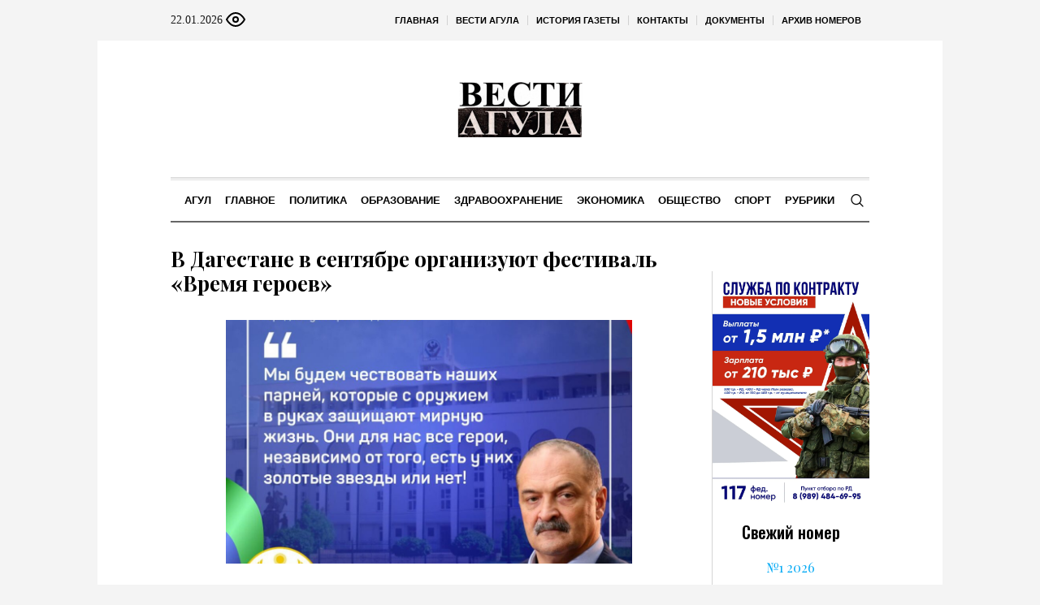

--- FILE ---
content_type: text/html; charset=UTF-8
request_url: https://vestiagula.ru/v-dagestane-v-sentyabre-organizuyut-festival-vremya-geroev/
body_size: 19689
content:
<!DOCTYPE html>
<html lang="ru-RU" class="cmsmasters_html">
<head>

<link href="https://cdn.jsdelivr.net/npm/bootstrap@5.3.0/dist/css/bootstrap.min.css" rel="stylesheet" integrity="sha384-9ndCyUaIbzAi2FUVXJi0CjmCapSmO7SnpJef0486qhLnuZ2cdeRhO02iuK6FUUVM" crossorigin="anonymous">
<meta charset="UTF-8" />
<meta name="viewport" content="width=device-width, initial-scale=1, maximum-scale=1" />
<meta name="format-detection" content="telephone=no" />
<link rel="profile" href="//gmpg.org/xfn/11" />
<script src="https://captcha-api.yandex.ru/captcha.js" defer></script>

<meta name='robots' content='index, follow, max-image-preview:large, max-snippet:-1, max-video-preview:-1' />
	<style>img:is([sizes="auto" i], [sizes^="auto," i]) { contain-intrinsic-size: 3000px 1500px }</style>
	
	<!-- This site is optimized with the Yoast SEO plugin v24.6 - https://yoast.com/wordpress/plugins/seo/ -->
	<title>В Дагестане в сентябре организуют фестиваль «Время героев» - Вести Агула</title>
	<link rel="canonical" href="https://vestiagula.ru/v-dagestane-v-sentyabre-organizuyut-festival-vremya-geroev/" />
	<meta property="og:locale" content="ru_RU" />
	<meta property="og:type" content="article" />
	<meta property="og:title" content="В Дагестане в сентябре организуют фестиваль «Время героев» - Вести Агула" />
	<meta property="og:description" content="Об этом сказал Сергей Меликов, выступая с посланием Народному Собранию РД. «Мы будем чествовать наших парней, которые с оружием в руках защищают мирную жизнь. Они для нас все герои, независимо от того, есть у них золотые звезды или нет!» – подчеркнул глава региона. Он также напомнил, что в ближайшее время планируется запуск региональной версии кадрового..." />
	<meta property="og:url" content="https://vestiagula.ru/v-dagestane-v-sentyabre-organizuyut-festival-vremya-geroev/" />
	<meta property="og:site_name" content="Вести Агула" />
	<meta property="article:published_time" content="2024-05-29T08:39:11+00:00" />
	<meta property="og:image" content="https://vestiagula.ru/wp-content/uploads/sites/15/sites/15/2024/05/37269b73-cd52-4b54-88f9-0076bac7bedf-scaled.jpg" />
	<meta property="og:image:width" content="1000" />
	<meta property="og:image:height" content="1000" />
	<meta property="og:image:type" content="image/jpeg" />
	<meta name="author" content="aguladmin" />
	<meta name="twitter:card" content="summary_large_image" />
	<meta name="twitter:label1" content="Написано автором" />
	<meta name="twitter:data1" content="aguladmin" />
	<script type="application/ld+json" class="yoast-schema-graph">{"@context":"https://schema.org","@graph":[{"@type":"WebPage","@id":"https://vestiagula.ru/v-dagestane-v-sentyabre-organizuyut-festival-vremya-geroev/","url":"https://vestiagula.ru/v-dagestane-v-sentyabre-organizuyut-festival-vremya-geroev/","name":"В Дагестане в сентябре организуют фестиваль «Время героев» - Вести Агула","isPartOf":{"@id":"https://vestiagula.ru/#website"},"primaryImageOfPage":{"@id":"https://vestiagula.ru/v-dagestane-v-sentyabre-organizuyut-festival-vremya-geroev/#primaryimage"},"image":{"@id":"https://vestiagula.ru/v-dagestane-v-sentyabre-organizuyut-festival-vremya-geroev/#primaryimage"},"thumbnailUrl":"https://vestiagula.ru/wp-content/uploads/sites/15/sites/15/2024/05/37269b73-cd52-4b54-88f9-0076bac7bedf-scaled.jpg","datePublished":"2024-05-29T08:39:11+00:00","author":{"@id":"https://vestiagula.ru/#/schema/person/4964e78115a3c9d200751cde7ede8561"},"breadcrumb":{"@id":"https://vestiagula.ru/v-dagestane-v-sentyabre-organizuyut-festival-vremya-geroev/#breadcrumb"},"inLanguage":"ru-RU","potentialAction":[{"@type":"ReadAction","target":["https://vestiagula.ru/v-dagestane-v-sentyabre-organizuyut-festival-vremya-geroev/"]}]},{"@type":"ImageObject","inLanguage":"ru-RU","@id":"https://vestiagula.ru/v-dagestane-v-sentyabre-organizuyut-festival-vremya-geroev/#primaryimage","url":"https://vestiagula.ru/wp-content/uploads/sites/15/sites/15/2024/05/37269b73-cd52-4b54-88f9-0076bac7bedf-scaled.jpg","contentUrl":"https://vestiagula.ru/wp-content/uploads/sites/15/sites/15/2024/05/37269b73-cd52-4b54-88f9-0076bac7bedf-scaled.jpg","width":1000,"height":1000},{"@type":"BreadcrumbList","@id":"https://vestiagula.ru/v-dagestane-v-sentyabre-organizuyut-festival-vremya-geroev/#breadcrumb","itemListElement":[{"@type":"ListItem","position":1,"name":"Главная страница","item":"https://vestiagula.ru/"},{"@type":"ListItem","position":2,"name":"В Дагестане в сентябре организуют фестиваль «Время героев»"}]},{"@type":"WebSite","@id":"https://vestiagula.ru/#website","url":"https://vestiagula.ru/","name":"Вести Агула","description":"Республиканская еженедельная газета выходит с 1951 года на русском и агульском языках","potentialAction":[{"@type":"SearchAction","target":{"@type":"EntryPoint","urlTemplate":"https://vestiagula.ru/?s={search_term_string}"},"query-input":{"@type":"PropertyValueSpecification","valueRequired":true,"valueName":"search_term_string"}}],"inLanguage":"ru-RU"},{"@type":"Person","@id":"https://vestiagula.ru/#/schema/person/4964e78115a3c9d200751cde7ede8561","name":"aguladmin","url":"https://vestiagula.ru/author/aguladmin/"}]}</script>
	<!-- / Yoast SEO plugin. -->


<link rel='dns-prefetch' href='//fonts.googleapis.com' />
<link rel="alternate" type="application/rss+xml" title="Вести Агула &raquo; Лента" href="https://vestiagula.ru/feed/" />
<link rel="alternate" type="application/rss+xml" title="Вести Агула &raquo; Лента комментариев" href="https://vestiagula.ru/comments/feed/" />
<script type="text/javascript">
/* <![CDATA[ */
window._wpemojiSettings = {"baseUrl":"https:\/\/s.w.org\/images\/core\/emoji\/15.0.3\/72x72\/","ext":".png","svgUrl":"https:\/\/s.w.org\/images\/core\/emoji\/15.0.3\/svg\/","svgExt":".svg","source":{"concatemoji":"https:\/\/vestiagula.ru\/wp-includes\/js\/wp-emoji-release.min.js?ver=6.7.2"}};
/*! This file is auto-generated */
!function(i,n){var o,s,e;function c(e){try{var t={supportTests:e,timestamp:(new Date).valueOf()};sessionStorage.setItem(o,JSON.stringify(t))}catch(e){}}function p(e,t,n){e.clearRect(0,0,e.canvas.width,e.canvas.height),e.fillText(t,0,0);var t=new Uint32Array(e.getImageData(0,0,e.canvas.width,e.canvas.height).data),r=(e.clearRect(0,0,e.canvas.width,e.canvas.height),e.fillText(n,0,0),new Uint32Array(e.getImageData(0,0,e.canvas.width,e.canvas.height).data));return t.every(function(e,t){return e===r[t]})}function u(e,t,n){switch(t){case"flag":return n(e,"\ud83c\udff3\ufe0f\u200d\u26a7\ufe0f","\ud83c\udff3\ufe0f\u200b\u26a7\ufe0f")?!1:!n(e,"\ud83c\uddfa\ud83c\uddf3","\ud83c\uddfa\u200b\ud83c\uddf3")&&!n(e,"\ud83c\udff4\udb40\udc67\udb40\udc62\udb40\udc65\udb40\udc6e\udb40\udc67\udb40\udc7f","\ud83c\udff4\u200b\udb40\udc67\u200b\udb40\udc62\u200b\udb40\udc65\u200b\udb40\udc6e\u200b\udb40\udc67\u200b\udb40\udc7f");case"emoji":return!n(e,"\ud83d\udc26\u200d\u2b1b","\ud83d\udc26\u200b\u2b1b")}return!1}function f(e,t,n){var r="undefined"!=typeof WorkerGlobalScope&&self instanceof WorkerGlobalScope?new OffscreenCanvas(300,150):i.createElement("canvas"),a=r.getContext("2d",{willReadFrequently:!0}),o=(a.textBaseline="top",a.font="600 32px Arial",{});return e.forEach(function(e){o[e]=t(a,e,n)}),o}function t(e){var t=i.createElement("script");t.src=e,t.defer=!0,i.head.appendChild(t)}"undefined"!=typeof Promise&&(o="wpEmojiSettingsSupports",s=["flag","emoji"],n.supports={everything:!0,everythingExceptFlag:!0},e=new Promise(function(e){i.addEventListener("DOMContentLoaded",e,{once:!0})}),new Promise(function(t){var n=function(){try{var e=JSON.parse(sessionStorage.getItem(o));if("object"==typeof e&&"number"==typeof e.timestamp&&(new Date).valueOf()<e.timestamp+604800&&"object"==typeof e.supportTests)return e.supportTests}catch(e){}return null}();if(!n){if("undefined"!=typeof Worker&&"undefined"!=typeof OffscreenCanvas&&"undefined"!=typeof URL&&URL.createObjectURL&&"undefined"!=typeof Blob)try{var e="postMessage("+f.toString()+"("+[JSON.stringify(s),u.toString(),p.toString()].join(",")+"));",r=new Blob([e],{type:"text/javascript"}),a=new Worker(URL.createObjectURL(r),{name:"wpTestEmojiSupports"});return void(a.onmessage=function(e){c(n=e.data),a.terminate(),t(n)})}catch(e){}c(n=f(s,u,p))}t(n)}).then(function(e){for(var t in e)n.supports[t]=e[t],n.supports.everything=n.supports.everything&&n.supports[t],"flag"!==t&&(n.supports.everythingExceptFlag=n.supports.everythingExceptFlag&&n.supports[t]);n.supports.everythingExceptFlag=n.supports.everythingExceptFlag&&!n.supports.flag,n.DOMReady=!1,n.readyCallback=function(){n.DOMReady=!0}}).then(function(){return e}).then(function(){var e;n.supports.everything||(n.readyCallback(),(e=n.source||{}).concatemoji?t(e.concatemoji):e.wpemoji&&e.twemoji&&(t(e.twemoji),t(e.wpemoji)))}))}((window,document),window._wpemojiSettings);
/* ]]> */
</script>
		<style type="text/css">
			#wpadminbar #wp-admin-bar-my-networks > .ab-item:first-child:before {
				content: "\f325";
				top: 3px;
			}
		</style>
		<style id='wp-emoji-styles-inline-css' type='text/css'>

	img.wp-smiley, img.emoji {
		display: inline !important;
		border: none !important;
		box-shadow: none !important;
		height: 1em !important;
		width: 1em !important;
		margin: 0 0.07em !important;
		vertical-align: -0.1em !important;
		background: none !important;
		padding: 0 !important;
	}
</style>
<style id='classic-theme-styles-inline-css' type='text/css'>
/*! This file is auto-generated */
.wp-block-button__link{color:#fff;background-color:#32373c;border-radius:9999px;box-shadow:none;text-decoration:none;padding:calc(.667em + 2px) calc(1.333em + 2px);font-size:1.125em}.wp-block-file__button{background:#32373c;color:#fff;text-decoration:none}
</style>
<style id='global-styles-inline-css' type='text/css'>
:root{--wp--preset--aspect-ratio--square: 1;--wp--preset--aspect-ratio--4-3: 4/3;--wp--preset--aspect-ratio--3-4: 3/4;--wp--preset--aspect-ratio--3-2: 3/2;--wp--preset--aspect-ratio--2-3: 2/3;--wp--preset--aspect-ratio--16-9: 16/9;--wp--preset--aspect-ratio--9-16: 9/16;--wp--preset--color--black: #000000;--wp--preset--color--cyan-bluish-gray: #abb8c3;--wp--preset--color--white: #ffffff;--wp--preset--color--pale-pink: #f78da7;--wp--preset--color--vivid-red: #cf2e2e;--wp--preset--color--luminous-vivid-orange: #ff6900;--wp--preset--color--luminous-vivid-amber: #fcb900;--wp--preset--color--light-green-cyan: #7bdcb5;--wp--preset--color--vivid-green-cyan: #00d084;--wp--preset--color--pale-cyan-blue: #8ed1fc;--wp--preset--color--vivid-cyan-blue: #0693e3;--wp--preset--color--vivid-purple: #9b51e0;--wp--preset--color--color-1: #000000;--wp--preset--color--color-2: #ffffff;--wp--preset--color--color-3: #000000;--wp--preset--color--color-4: #000000;--wp--preset--color--color-5: #000000;--wp--preset--color--color-6: #f4f4f4;--wp--preset--color--color-7: #d4d4d4;--wp--preset--color--color-8: #dfdfdf;--wp--preset--gradient--vivid-cyan-blue-to-vivid-purple: linear-gradient(135deg,rgba(6,147,227,1) 0%,rgb(155,81,224) 100%);--wp--preset--gradient--light-green-cyan-to-vivid-green-cyan: linear-gradient(135deg,rgb(122,220,180) 0%,rgb(0,208,130) 100%);--wp--preset--gradient--luminous-vivid-amber-to-luminous-vivid-orange: linear-gradient(135deg,rgba(252,185,0,1) 0%,rgba(255,105,0,1) 100%);--wp--preset--gradient--luminous-vivid-orange-to-vivid-red: linear-gradient(135deg,rgba(255,105,0,1) 0%,rgb(207,46,46) 100%);--wp--preset--gradient--very-light-gray-to-cyan-bluish-gray: linear-gradient(135deg,rgb(238,238,238) 0%,rgb(169,184,195) 100%);--wp--preset--gradient--cool-to-warm-spectrum: linear-gradient(135deg,rgb(74,234,220) 0%,rgb(151,120,209) 20%,rgb(207,42,186) 40%,rgb(238,44,130) 60%,rgb(251,105,98) 80%,rgb(254,248,76) 100%);--wp--preset--gradient--blush-light-purple: linear-gradient(135deg,rgb(255,206,236) 0%,rgb(152,150,240) 100%);--wp--preset--gradient--blush-bordeaux: linear-gradient(135deg,rgb(254,205,165) 0%,rgb(254,45,45) 50%,rgb(107,0,62) 100%);--wp--preset--gradient--luminous-dusk: linear-gradient(135deg,rgb(255,203,112) 0%,rgb(199,81,192) 50%,rgb(65,88,208) 100%);--wp--preset--gradient--pale-ocean: linear-gradient(135deg,rgb(255,245,203) 0%,rgb(182,227,212) 50%,rgb(51,167,181) 100%);--wp--preset--gradient--electric-grass: linear-gradient(135deg,rgb(202,248,128) 0%,rgb(113,206,126) 100%);--wp--preset--gradient--midnight: linear-gradient(135deg,rgb(2,3,129) 0%,rgb(40,116,252) 100%);--wp--preset--font-size--small: 13px;--wp--preset--font-size--medium: 20px;--wp--preset--font-size--large: 36px;--wp--preset--font-size--x-large: 42px;--wp--preset--spacing--20: 0.44rem;--wp--preset--spacing--30: 0.67rem;--wp--preset--spacing--40: 1rem;--wp--preset--spacing--50: 1.5rem;--wp--preset--spacing--60: 2.25rem;--wp--preset--spacing--70: 3.38rem;--wp--preset--spacing--80: 5.06rem;--wp--preset--shadow--natural: 6px 6px 9px rgba(0, 0, 0, 0.2);--wp--preset--shadow--deep: 12px 12px 50px rgba(0, 0, 0, 0.4);--wp--preset--shadow--sharp: 6px 6px 0px rgba(0, 0, 0, 0.2);--wp--preset--shadow--outlined: 6px 6px 0px -3px rgba(255, 255, 255, 1), 6px 6px rgba(0, 0, 0, 1);--wp--preset--shadow--crisp: 6px 6px 0px rgba(0, 0, 0, 1);}:where(.is-layout-flex){gap: 0.5em;}:where(.is-layout-grid){gap: 0.5em;}body .is-layout-flex{display: flex;}.is-layout-flex{flex-wrap: wrap;align-items: center;}.is-layout-flex > :is(*, div){margin: 0;}body .is-layout-grid{display: grid;}.is-layout-grid > :is(*, div){margin: 0;}:where(.wp-block-columns.is-layout-flex){gap: 2em;}:where(.wp-block-columns.is-layout-grid){gap: 2em;}:where(.wp-block-post-template.is-layout-flex){gap: 1.25em;}:where(.wp-block-post-template.is-layout-grid){gap: 1.25em;}.has-black-color{color: var(--wp--preset--color--black) !important;}.has-cyan-bluish-gray-color{color: var(--wp--preset--color--cyan-bluish-gray) !important;}.has-white-color{color: var(--wp--preset--color--white) !important;}.has-pale-pink-color{color: var(--wp--preset--color--pale-pink) !important;}.has-vivid-red-color{color: var(--wp--preset--color--vivid-red) !important;}.has-luminous-vivid-orange-color{color: var(--wp--preset--color--luminous-vivid-orange) !important;}.has-luminous-vivid-amber-color{color: var(--wp--preset--color--luminous-vivid-amber) !important;}.has-light-green-cyan-color{color: var(--wp--preset--color--light-green-cyan) !important;}.has-vivid-green-cyan-color{color: var(--wp--preset--color--vivid-green-cyan) !important;}.has-pale-cyan-blue-color{color: var(--wp--preset--color--pale-cyan-blue) !important;}.has-vivid-cyan-blue-color{color: var(--wp--preset--color--vivid-cyan-blue) !important;}.has-vivid-purple-color{color: var(--wp--preset--color--vivid-purple) !important;}.has-black-background-color{background-color: var(--wp--preset--color--black) !important;}.has-cyan-bluish-gray-background-color{background-color: var(--wp--preset--color--cyan-bluish-gray) !important;}.has-white-background-color{background-color: var(--wp--preset--color--white) !important;}.has-pale-pink-background-color{background-color: var(--wp--preset--color--pale-pink) !important;}.has-vivid-red-background-color{background-color: var(--wp--preset--color--vivid-red) !important;}.has-luminous-vivid-orange-background-color{background-color: var(--wp--preset--color--luminous-vivid-orange) !important;}.has-luminous-vivid-amber-background-color{background-color: var(--wp--preset--color--luminous-vivid-amber) !important;}.has-light-green-cyan-background-color{background-color: var(--wp--preset--color--light-green-cyan) !important;}.has-vivid-green-cyan-background-color{background-color: var(--wp--preset--color--vivid-green-cyan) !important;}.has-pale-cyan-blue-background-color{background-color: var(--wp--preset--color--pale-cyan-blue) !important;}.has-vivid-cyan-blue-background-color{background-color: var(--wp--preset--color--vivid-cyan-blue) !important;}.has-vivid-purple-background-color{background-color: var(--wp--preset--color--vivid-purple) !important;}.has-black-border-color{border-color: var(--wp--preset--color--black) !important;}.has-cyan-bluish-gray-border-color{border-color: var(--wp--preset--color--cyan-bluish-gray) !important;}.has-white-border-color{border-color: var(--wp--preset--color--white) !important;}.has-pale-pink-border-color{border-color: var(--wp--preset--color--pale-pink) !important;}.has-vivid-red-border-color{border-color: var(--wp--preset--color--vivid-red) !important;}.has-luminous-vivid-orange-border-color{border-color: var(--wp--preset--color--luminous-vivid-orange) !important;}.has-luminous-vivid-amber-border-color{border-color: var(--wp--preset--color--luminous-vivid-amber) !important;}.has-light-green-cyan-border-color{border-color: var(--wp--preset--color--light-green-cyan) !important;}.has-vivid-green-cyan-border-color{border-color: var(--wp--preset--color--vivid-green-cyan) !important;}.has-pale-cyan-blue-border-color{border-color: var(--wp--preset--color--pale-cyan-blue) !important;}.has-vivid-cyan-blue-border-color{border-color: var(--wp--preset--color--vivid-cyan-blue) !important;}.has-vivid-purple-border-color{border-color: var(--wp--preset--color--vivid-purple) !important;}.has-vivid-cyan-blue-to-vivid-purple-gradient-background{background: var(--wp--preset--gradient--vivid-cyan-blue-to-vivid-purple) !important;}.has-light-green-cyan-to-vivid-green-cyan-gradient-background{background: var(--wp--preset--gradient--light-green-cyan-to-vivid-green-cyan) !important;}.has-luminous-vivid-amber-to-luminous-vivid-orange-gradient-background{background: var(--wp--preset--gradient--luminous-vivid-amber-to-luminous-vivid-orange) !important;}.has-luminous-vivid-orange-to-vivid-red-gradient-background{background: var(--wp--preset--gradient--luminous-vivid-orange-to-vivid-red) !important;}.has-very-light-gray-to-cyan-bluish-gray-gradient-background{background: var(--wp--preset--gradient--very-light-gray-to-cyan-bluish-gray) !important;}.has-cool-to-warm-spectrum-gradient-background{background: var(--wp--preset--gradient--cool-to-warm-spectrum) !important;}.has-blush-light-purple-gradient-background{background: var(--wp--preset--gradient--blush-light-purple) !important;}.has-blush-bordeaux-gradient-background{background: var(--wp--preset--gradient--blush-bordeaux) !important;}.has-luminous-dusk-gradient-background{background: var(--wp--preset--gradient--luminous-dusk) !important;}.has-pale-ocean-gradient-background{background: var(--wp--preset--gradient--pale-ocean) !important;}.has-electric-grass-gradient-background{background: var(--wp--preset--gradient--electric-grass) !important;}.has-midnight-gradient-background{background: var(--wp--preset--gradient--midnight) !important;}.has-small-font-size{font-size: var(--wp--preset--font-size--small) !important;}.has-medium-font-size{font-size: var(--wp--preset--font-size--medium) !important;}.has-large-font-size{font-size: var(--wp--preset--font-size--large) !important;}.has-x-large-font-size{font-size: var(--wp--preset--font-size--x-large) !important;}
:where(.wp-block-post-template.is-layout-flex){gap: 1.25em;}:where(.wp-block-post-template.is-layout-grid){gap: 1.25em;}
:where(.wp-block-columns.is-layout-flex){gap: 2em;}:where(.wp-block-columns.is-layout-grid){gap: 2em;}
:root :where(.wp-block-pullquote){font-size: 1.5em;line-height: 1.6;}
</style>
<link rel='stylesheet' id='the-newspaper-theme-style-css' href='https://vestiagula.ru/wp-content/themes/etnoholding/style.css?ver=1.0.0' type='text/css' media='screen, print' />
<link rel='stylesheet' id='the-newspaper-style-css' href='https://vestiagula.ru/wp-content/themes/etnoholding/theme-framework/theme-style/css/style.css?ver=1.0.0' type='text/css' media='screen, print' />
<style id='the-newspaper-style-inline-css' type='text/css'>

	html body {
		background-color : #f4f4f4;
	}

	.header_mid .header_mid_inner .logo_wrap {
		width : 588px;
	}


		.headline_aligner, 
		.cmsmasters_breadcrumbs_aligner {
			min-height:102px;
		}
		

	.header_top {
		height : 50px;
	}
	
	.header_mid {
		height : 168px;
	}
	
	.header_bot {
		height : 56px;
	}
	
	#page.cmsmasters_heading_after_header #middle, 
	#page.cmsmasters_heading_under_header #middle .headline .headline_outer {
		padding-top : 168px;
	}
	
	#page.cmsmasters_heading_after_header.enable_header_top #middle, 
	#page.cmsmasters_heading_under_header.enable_header_top #middle .headline .headline_outer {
		padding-top : 218px;
	}
	
	#page.cmsmasters_heading_after_header.enable_header_bottom #middle, 
	#page.cmsmasters_heading_under_header.enable_header_bottom #middle .headline .headline_outer {
		padding-top : 224px;
	}
	
	#page.cmsmasters_heading_after_header.enable_header_top.enable_header_bottom #middle, 
	#page.cmsmasters_heading_under_header.enable_header_top.enable_header_bottom #middle .headline .headline_outer {
		padding-top : 274px;
	}
	
	@media only screen and (max-width: 1024px) {
		.header_top,
		.header_mid,
		.header_bot {
			height : auto;
		}
		
		.header_mid .header_mid_inner .header_mid_inner_cont > div {
			height : 137.76px;
		}
		
		#page.cmsmasters_heading_after_header #middle, 
		#page.cmsmasters_heading_under_header #middle .headline .headline_outer, 
		#page.cmsmasters_heading_after_header.enable_header_top #middle, 
		#page.cmsmasters_heading_under_header.enable_header_top #middle .headline .headline_outer, 
		#page.cmsmasters_heading_after_header.enable_header_bottom #middle, 
		#page.cmsmasters_heading_under_header.enable_header_bottom #middle .headline .headline_outer, 
		#page.cmsmasters_heading_after_header.enable_header_top.enable_header_bottom #middle, 
		#page.cmsmasters_heading_under_header.enable_header_top.enable_header_bottom #middle .headline .headline_outer {
			padding-top : 0 !important;
		}
	}
	
	@media only screen and (max-width: 768px) {
		.header_mid .header_mid_inner .header_mid_inner_cont > div, 
		.header_bot .header_bot_inner .header_mid_inner_cont > div {
			height:auto;
		}
	}
.cmsmasters_bottom_sidebar_list li {
    margin:0;
    padding:6px 0  0;
}

.cmsmasters_bottom_sidebar_list li:before {
    content: none;
}
</style>
<link rel='stylesheet' id='the-newspaper-adaptive-css' href='https://vestiagula.ru/wp-content/themes/etnoholding/theme-framework/theme-style/css/adaptive4.css?ver=1.0.0' type='text/css' media='screen, print' />
<link rel='stylesheet' id='the-newspaper-retina-css' href='https://vestiagula.ru/wp-content/themes/etnoholding/theme-framework/theme-style/css/retina.css?ver=1.0.0' type='text/css' media='screen' />
<link rel='stylesheet' id='the-newspaper-icons-css' href='https://vestiagula.ru/wp-content/themes/etnoholding/css/fontello.css?ver=1.0.0' type='text/css' media='screen' />
<link rel='stylesheet' id='the-newspaper-icons-custom-css' href='https://vestiagula.ru/wp-content/themes/etnoholding/theme-vars/theme-style/css/fontello-custom.css?ver=1.0.0' type='text/css' media='screen' />
<link rel='stylesheet' id='animate-css' href='https://vestiagula.ru/wp-content/themes/etnoholding/css/animate.css?ver=1.0.0' type='text/css' media='screen' />
<link rel='stylesheet' id='ilightbox-css' href='https://vestiagula.ru/wp-content/themes/etnoholding/css/ilightbox.css?ver=2.2.0' type='text/css' media='screen' />
<link rel='stylesheet' id='ilightbox-skin-dark-css' href='https://vestiagula.ru/wp-content/themes/etnoholding/css/ilightbox-skins/dark-skin.css?ver=2.2.0' type='text/css' media='screen' />
<link rel='stylesheet' id='the-newspaper-fonts-schemes-css' href='https://vestiagula.ru/wp-content/uploads/sites/15/sites/15/cmsmasters_styles/the-newspaper.css?ver=1.0.0' type='text/css' media='screen' />
<link rel='stylesheet' id='google-fonts-css' href='//fonts.googleapis.com/css?family=Playfair+Display%3A400%2C400italic%2C700%2C700italic%2C900%2C900italic%7COswald%3A200%2C300%2C400%2C500%2C600%2C700&#038;ver=6.7.2' type='text/css' media='all' />
<link rel='stylesheet' id='the-newspaper-theme-vars-style-css' href='https://vestiagula.ru/wp-content/themes/etnoholding/theme-vars/theme-style/css/vars-style.css?ver=1.0.0' type='text/css' media='screen, print' />
<link rel='stylesheet' id='the-newspaper-gutenberg-frontend-style-css' href='https://vestiagula.ru/wp-content/themes/etnoholding/gutenberg/cmsmasters-framework/theme-style/css/frontend-style.css?ver=1.0.0' type='text/css' media='screen' />
<link rel='stylesheet' id='etnoholding-child-style-css' href='https://vestiagula.ru/wp-content/themes/etnoholding-child/style.css?ver=1.0.0' type='text/css' media='screen, print' />
<link rel='stylesheet' id='bvi-styles-css' href='https://vestiagula.ru/wp-content/plugins/button-visually-impaired/assets/css/bvi.min.css?ver=2.3.0' type='text/css' media='all' />
<style id='bvi-styles-inline-css' type='text/css'>

			.bvi-widget,
			.bvi-shortcode a,
			.bvi-widget a, 
			.bvi-shortcode {
				color: #ffffff;
				background-color: #e53935;
			}
			.bvi-widget .bvi-svg-eye,
			.bvi-shortcode .bvi-svg-eye {
			    display: inline-block;
                overflow: visible;
                width: 1.125em;
                height: 1em;
                font-size: 2em;
                vertical-align: middle;
			}
			.bvi-widget,
			.bvi-shortcode {
			    -webkit-transition: background-color .2s ease-out;
			    transition: background-color .2s ease-out;
			    cursor: pointer;
			    border-radius: 2px;
			    display: inline-block;
			    padding: 5px 10px;
			    vertical-align: middle;
			    text-decoration: none;
			}
</style>
<script type="text/javascript" src="https://vestiagula.ru/wp-includes/js/jquery/jquery.min.js?ver=3.7.1" id="jquery-core-js"></script>
<script type="text/javascript" src="https://vestiagula.ru/wp-includes/js/jquery/jquery-migrate.min.js?ver=3.4.1" id="jquery-migrate-js"></script>
<script type="text/javascript" src="https://vestiagula.ru/wp-content/themes/etnoholding/js/debounced-resize.min.js?ver=1.0.0" id="debounced-resize-js"></script>
<script type="text/javascript" src="https://vestiagula.ru/wp-content/themes/etnoholding/js/modernizr.min.js?ver=1.0.0" id="modernizr-js"></script>
<script type="text/javascript" src="https://vestiagula.ru/wp-content/themes/etnoholding/js/respond.min.js?ver=1.0.0" id="respond-js"></script>
<script type="text/javascript" src="https://vestiagula.ru/wp-content/themes/etnoholding/js/jquery.iLightBox.min.js?ver=2.2.0" id="iLightBox-js"></script>
<script type="text/javascript" src="https://vestiagula.ru/wp-content/themes/etnoholding/js/bootstrap.bundle.min.js?ver=6.7.2" id="boostrapbundle-js"></script>
<link rel="https://api.w.org/" href="https://vestiagula.ru/wp-json/" /><link rel="alternate" title="JSON" type="application/json" href="https://vestiagula.ru/wp-json/wp/v2/posts/89204" /><link rel="EditURI" type="application/rsd+xml" title="RSD" href="https://vestiagula.ru/xmlrpc.php?rsd" />
<meta name="generator" content="WordPress 6.7.2" />
<link rel='shortlink' href='https://vestiagula.ru/?p=89204' />
<link rel="alternate" title="oEmbed (JSON)" type="application/json+oembed" href="https://vestiagula.ru/wp-json/oembed/1.0/embed?url=https%3A%2F%2Fvestiagula.ru%2Fv-dagestane-v-sentyabre-organizuyut-festival-vremya-geroev%2F" />
<link rel="alternate" title="oEmbed (XML)" type="text/xml+oembed" href="https://vestiagula.ru/wp-json/oembed/1.0/embed?url=https%3A%2F%2Fvestiagula.ru%2Fv-dagestane-v-sentyabre-organizuyut-festival-vremya-geroev%2F&#038;format=xml" />
<link rel="icon" href="https://vestiagula.ru/wp-content/uploads/sites/15/sites/15/2024/05/cropped-logo-3-32x32.png" sizes="32x32" />
<link rel="icon" href="https://vestiagula.ru/wp-content/uploads/sites/15/sites/15/2024/05/cropped-logo-3-192x192.png" sizes="192x192" />
<link rel="apple-touch-icon" href="https://vestiagula.ru/wp-content/uploads/sites/15/sites/15/2024/05/cropped-logo-3-180x180.png" />
<meta name="msapplication-TileImage" content="https://vestiagula.ru/wp-content/uploads/sites/15/sites/15/2024/05/cropped-logo-3-270x270.png" />

<script async id="kama-postviews" src="[data-uri]"></script>
		<style type="text/css" id="wp-custom-css">
			a, h1 a:hover, h2 a:hover, h3 a:hover, h4 a:hover, h5 a:hover, h6 a:hover, .color_2, .cmsmasters_dropcap, .cmsmasters_icon_wrap a .cmsmasters_simple_icon, .cmsmasters_wrap_more_items.cmsmasters_loading:before, .cmsmasters_breadcrumbs a:hover, .cmsmasters_header_search_form button:hover, .cmsmasters_icon_box.cmsmasters_icon_top:before, .cmsmasters_icon_box.cmsmasters_icon_heading_left .icon_box_heading:before, .cmsmasters_icon_list_items.cmsmasters_color_type_icon .cmsmasters_icon_list_icon:before, .cmsmasters_stats.stats_mode_bars.stats_type_horizontal .cmsmasters_stat_wrap .cmsmasters_stat .cmsmasters_stat_inner:before, .cmsmasters_stats.stats_mode_circles .cmsmasters_stat_wrap .cmsmasters_stat .cmsmasters_stat_inner:before, .bypostauthor > .comment-body .alignleft:before, .cmsmasters_attach_img .cmsmasters_attach_img_edit a, .cmsmasters_attach_img .cmsmasters_attach_img_meta a, .cmsmasters_button:hover, .button:hover, input[type=submit]:hover, input[type=button]:hover, button:hover, #page .cmsmasters_social_icon, .search_bar_wrap .search_button button, .owl-buttons > div > span, .cmsmasters_items_filter_wrap .cmsmasters_items_filter_list li.current a, .cmsmasters_items_filter_wrap .cmsmasters_items_filter_list li:hover a, .cmsmasters_items_filter_wrap .cmsmasters_items_sort_but:hover, .cmsmasters_items_filter_wrap .cmsmasters_items_sort_but.current, .cmsmasters_items_filter_wrap .cmsmasters_items_sort_but.reversed, .cmsmasters_post_default .cmsmasters_post_cont .cmsmasters_post_info > a, .cmsmasters_post_default .cmsmasters_post_info a, .cmsmasters_post_timeline .cmsmasters_post_cont_info a, .cmsmasters_post_masonry .cmsmasters_post_cont_info a, .cmsmasters_post_timeline:hover .cmsmasters_post_date .cmsmasters_day, .cmsmasters_open_post .cmsmasters_post_cont_info a:hover, .cmsmasters_project_grid .cmsmasters_project_cont_info a:hover, .cmsmasters_project_puzzle .cmsmasters_project_cont_info a:hover, .cmsmasters_archive_type .cmsmasters_archive_item_info a:hover, .cmsmasters_archive_type .cmsmasters_archive_item_user_name a:hover, .cmsmasters_icon_box.cmsmasters_icon_box_left_top:before, .cmsmasters_icon_box.cmsmasters_icon_box_left:before, .cmsmasters_icon_box.cmsmasters_icon_box_top:before, .cmsmasters_icon_list_items.cmsmasters_color_type_border .cmsmasters_icon_list_item .cmsmasters_icon_list_icon:before, .cmsmasters_slider_post .cmsmasters_slider_post_cont_info a, .cmsmasters_notice .notice_close:hover, .cmsmasters_quotes_slider .cmsmasters_quote_header a:hover, .cmsmasters_quotes_grid .cmsmasters_quote_info_meta a:hover, #wp-calendar #today, #wp-calendar a:hover, .widget_custom_posts_tabs_entries .cmsmasters_tabs .cmsmasters_tabs_list_item.current_tab a, .widget_custom_posts_tabs_entries .cmsmasters_tabs .cmsmasters_tabs_list_item a:hover, .widget_custom_contact_info_entries a, .widget .widgettitle .rsswidget:hover, .widget_custom_twitter_entries .tweet_time, .widget_nav_menu ul li a, table thead th {
color: #03a9f4
}


@media (max-width: 950px) {

.main_banner_zone_sidebar_2 .banner_sidebar a{
	width:100%;
	display:inline-block;
}
.main_banner_zone_sidebar_2 .banner_sidebar img{
	width:100%;
}
}		</style>
		 
	<style>
#wp-admin-bar-wpseo-menu {
    display: none;
}

#block-2 {
   padding-right: 0px;
    padding-left: 0px;
    
}
.mainnews {
    object-fit: cover;
    width: 170px;
    height: 170px;
}
.masonrynews {
    object-fit: cover;
    width: 250px;
    height: 250px;
}
#layf_related_links {
    display: none;
}
.boximage {
   position: relative;
   overflow:hidden;
   width:100%;
   height:300px;
}

.boximage img {
   position: absolute;
   top:50%;
   left:50%;
   transform:translate(-50%,-50%);
   width:500px;
   height:300px;
   object-fit:cover;
}

@media only screen and (max-width: 1024px) {
  h2 {
    font-size: 23px;
    line-height: 26px;
  }
  .content {
      padding: 20px 0;
  }
   .boximage{
     height:280px;
 }
  .header_mid_inner {
      padding:0px;
  }
}
@media only screen and (max-width: 768px) {
  h2 {
    font-size: 20px;
    line-height: 22px;
  }
  .content {
      padding: 10px 0;
  }
  .header_mid {
      height: 70px;
  }
 .cmsmasters_post_header {
      margin:0px;
  }
 .boximage{
     height:200px;
 }
 .boximage img {
    height: 210px;
 }
 h2{
     margin: 0 0 -10px;
 }
 .cmsmasters_open_post .cmsmasters_post_content_wrap {
     margin: 10px 0 0;
 }


}
.panel_lk_recall {
  max-width: 335px;
}
</style>

</head>
<body class="post-template-default single single-post postid-89204 single-format-standard">

<div class="cmsmasters_header_search_form">
			<span class="cmsmasters_header_search_form_close cmsmasters_theme_icon_cancel"></span><form method="get" action="https://vestiagula.ru/">
			<div class="cmsmasters_header_search_form_field">
				<button type="submit" class="cmsmasters_theme_icon_search"></button>
				<input type="search" name="s" placeholder="Введите текст и нажмите Enter" value="" />
			</div>
		</form></div>
<!-- Start Page -->
<div id="page" class="chrome_only cmsmasters_boxed fixed_header enable_header_top enable_header_bottom enable_header_centered cmsmasters_heading_under_header hfeed site">

<!-- Start Main -->
<div id="main">

<!-- Start Header -->
<header id="header">
	<div class="header_top" data-height="50"><div class="header_top_outer"><div class="header_top_inner"><div class="top_nav_wrap"><a class="responsive_top_nav cmsmasters_theme_icon_resp_nav" href="javascript:void(0)"></a><nav><div class="menu-top-container"><ul id="top_line_nav" class="top_line_nav"><li id="menu-item-74967" class="menu-item menu-item-type-custom menu-item-object-custom menu-item-74967"><a href="https://etnomediadag.ru/"><span class="nav_item_wrap">Главная</span></a></li>
<li id="menu-item-69576" class="menu-item menu-item-type-post_type menu-item-object-page menu-item-home menu-item-69576"><a href="https://vestiagula.ru/"><span class="nav_item_wrap">Вести Агула</span></a></li>
<li id="menu-item-69577" class="menu-item menu-item-type-post_type menu-item-object-page menu-item-69577"><a href="https://vestiagula.ru/istoriya-gazety/"><span class="nav_item_wrap">История газеты</span></a></li>
<li id="menu-item-69578" class="menu-item menu-item-type-post_type menu-item-object-page menu-item-69578"><a href="https://vestiagula.ru/kontakty/"><span class="nav_item_wrap">Контакты</span></a></li>
<li id="menu-item-82764" class="menu-item menu-item-type-post_type menu-item-object-page menu-item-82764"><a href="https://vestiagula.ru/dokumenty/"><span class="nav_item_wrap">Документы</span></a></li>
<li id="menu-item-83036" class="menu-item menu-item-type-custom menu-item-object-custom menu-item-has-children menu-item-83036"><a href="#"><span class="nav_item_wrap">Архив номеров</span></a>
<ul class="sub-menu">
	<li id="menu-item-83037" class="menu-item menu-item-type-custom menu-item-object-custom menu-item-83037"><a href="https://disk.yandex.ru/d/PIwlRW03WFJRxg"><span class="nav_item_wrap">2023</span></a></li>
	<li id="menu-item-83038" class="menu-item menu-item-type-custom menu-item-object-custom menu-item-83038"><a href="/?post_type=project&#038;pj_year=2024"><span class="nav_item_wrap">2024</span></a></li>
	<li id="menu-item-110832" class="menu-item menu-item-type-custom menu-item-object-custom menu-item-110832"><a href="/?post_type=project&#038;pj_year=2025"><span class="nav_item_wrap">2025</span></a></li>
	<li id="menu-item-110833" class="menu-item menu-item-type-custom menu-item-object-custom menu-item-110833"><a href="/?post_type=project&#038;pj_year=2026"><span class="nav_item_wrap">2026</span></a></li>
</ul>
</li>
</ul></div></nav></div><div class="header_top_date"><div class="date_wrap">22.01.2026</div><a href="#" class="bvi-open">
                            <svg width="24" height="24" viewBox="0 0 24 24" fill="none" xmlns="http://www.w3.org/2000/svg">
                              <path d="M1 12C1 12 5 4 12 4C19 4 23 12 23 12C23 12 19 20 12 20C5 20 1 12 1 12Z" stroke="currentColor" stroke-width="2" stroke-linecap="round" stroke-linejoin="round"></path>
                              <path d="M12 15C13.6569 15 15 13.6569 15 12C15 10.3431 13.6569 9 12 9C10.3431 9 9 10.3431 9 12C9 13.6569 10.3431 15 12 15Z" stroke="currentColor" stroke-width="2" stroke-linecap="round" stroke-linejoin="round"></path>
                            </svg>
                        </a></div></div></div><div class="header_top_but closed"><span class="cmsmasters_theme_icon_slide_bottom"></span></div></div><div class="header_mid" data-height="168"><div class="header_mid_outer"><div class="header_mid_inner"><div class="header_mid_inner_cont"><div class="logo_wrap"><a href="https://vestiagula.ru/" title="Вести Агула" class="logo">
	<img src="https://vestiagula.ru/wp-content/uploads/sites/15/sites/15/2023/08/logo-3.png" alt="Вести Агула" /><img class="logo_retina" src="https://vestiagula.ru/wp-content/uploads/sites/15/sites/15/2023/08/logo-3.png" alt="Вести Агула" /></a>
</div></div></div></div></div><div class="header_bot" data-height="56"><div class="header_bot_outer"><div class="header_bot_inner"><div class="header_bot_inner_cont"><div class="resp_bot_nav_wrap"><div class="resp_bot_nav_outer"><a class="responsive_nav resp_bot_nav cmsmasters_theme_icon_resp_nav" href="javascript:void(0)"></a></div></div><div class="bot_search_but_wrap"><a href="javascript:void(0)" class="bot_search_but cmsmasters_header_search_but cmsmasters_theme_icon_search"></a></div><!-- Start Navigation --><div class="bot_nav_wrap"><nav><div class="menu-vesti-container"><ul id="navigation" class="bot_nav navigation"><li id="menu-item-32983" class="menu-item menu-item-type-taxonomy menu-item-object-category menu-item-32983"><a href="https://vestiagula.ru/category/agul/"><span class="nav_item_wrap">Агул</span></a></li>
<li id="menu-item-1611" class="menu-item menu-item-type-taxonomy menu-item-object-category menu-item-1611"><a href="https://vestiagula.ru/category/glavnoe/"><span class="nav_item_wrap">Главное</span></a></li>
<li id="menu-item-1618" class="menu-item menu-item-type-taxonomy menu-item-object-category menu-item-1618"><a href="https://vestiagula.ru/category/novosti/politika/"><span class="nav_item_wrap">Политика</span></a></li>
<li id="menu-item-1812" class="menu-item menu-item-type-taxonomy menu-item-object-category menu-item-1812"><a href="https://vestiagula.ru/category/novosti/obrazovanie/"><span class="nav_item_wrap">Образование</span></a></li>
<li id="menu-item-1749" class="menu-item menu-item-type-taxonomy menu-item-object-category menu-item-1749"><a href="https://vestiagula.ru/category/novosti/zdravoohranenie/"><span class="nav_item_wrap">Здравоохранение</span></a></li>
<li id="menu-item-1621" class="menu-item menu-item-type-taxonomy menu-item-object-category menu-item-1621"><a href="https://vestiagula.ru/category/novosti/ekonomika/"><span class="nav_item_wrap">Экономика</span></a></li>
<li id="menu-item-1617" class="menu-item menu-item-type-taxonomy menu-item-object-category current-post-ancestor current-menu-parent current-post-parent menu-item-has-children menu-item-1617"><a href="https://vestiagula.ru/category/novosti/obshhestvo/"><span class="nav_item_wrap">Общество</span></a>
<ul class="sub-menu">
	<li id="menu-item-1619" class="menu-item menu-item-type-taxonomy menu-item-object-category menu-item-1619"><a href="https://vestiagula.ru/category/raznoe/"><span class="nav_item_wrap">Разное</span></a></li>
	<li id="menu-item-1615" class="menu-item menu-item-type-taxonomy menu-item-object-category menu-item-1615"><a href="https://vestiagula.ru/category/novosti/kultura/"><span class="nav_item_wrap">Культура</span></a></li>
	<li id="menu-item-9725" class="menu-item menu-item-type-taxonomy menu-item-object-category menu-item-9725"><a href="https://vestiagula.ru/category/antiterror/"><span class="nav_item_wrap">Антитеррор</span></a></li>
	<li id="menu-item-41615" class="menu-item menu-item-type-post_type menu-item-object-page menu-item-41615"><a href="https://vestiagula.ru/pod-znamenem-pobedy/"><span class="nav_item_wrap">Под Знаменем Победы</span></a></li>
</ul>
</li>
<li id="menu-item-1620" class="menu-item menu-item-type-taxonomy menu-item-object-category menu-item-1620"><a href="https://vestiagula.ru/category/novosti/sport/"><span class="nav_item_wrap">Спорт</span></a></li>
<li id="menu-item-86505" class="menu-item menu-item-type-custom menu-item-object-custom menu-item-has-children menu-item-86505"><a href="#"><span class="nav_item_wrap">Рубрики</span></a>
<ul class="sub-menu">
	<li id="menu-item-86506" class="menu-item menu-item-type-taxonomy menu-item-object-post_tag menu-item-86506"><a href="https://vestiagula.ru/tag/vklad-russkih-v-razvitie-dagestana/"><span class="nav_item_wrap">Вклад русских в развитие Дагестана</span></a></li>
	<li id="menu-item-86762" class="menu-item menu-item-type-taxonomy menu-item-object-post_tag menu-item-86762"><a href="https://vestiagula.ru/tag/155-let-sulejmanu-stalskomu/"><span class="nav_item_wrap">155 лет Сулейману Стальскому</span></a></li>
	<li id="menu-item-96077" class="menu-item menu-item-type-taxonomy menu-item-object-category menu-item-96077"><a href="https://vestiagula.ru/category/voennaya-sluzhba-po-kontraktu/"><span class="nav_item_wrap">Военная служба по контракту</span></a></li>
</ul>
</li>
</ul></div></nav></div><!-- Finish Navigation --></div></div></div></div></header>
<!-- Finish Header -->


<!-- Start Middle -->
<div id="middle">
<div class="headline cmsmasters_color_scheme_default">
				<div class="headline_outer cmsmasters_headline_disabled"></div>
			</div><div class="middle_inner">
<div class="content_wrap r_sidebar">

<!-- Start Content -->
<div class="content entry">
	<div class="blog opened-article"> 
<article id="post-89204" class="cmsmasters_open_post post-89204 post type-post status-publish format-standard has-post-thumbnail hentry category-lenta-novostej category-obshhestvo tag-20-2024">
	<header class="cmsmasters_post_header entry-header"><h2 class="entry-title">В Дагестане в сентябре организуют фестиваль «Время героев»</h2></header><div class="boximage"><center><img width="1024" height="1024" src="https://vestiagula.ru/wp-content/uploads/sites/15/sites/15/2024/05/37269b73-cd52-4b54-88f9-0076bac7bedf-1024x1024.jpg" class="attachment-large size-large wp-post-image" alt="" decoding="async" fetchpriority="high" srcset="https://vestiagula.ru/wp-content/uploads/sites/15/sites/15/2024/05/37269b73-cd52-4b54-88f9-0076bac7bedf-1024x1024.jpg 1024w, https://vestiagula.ru/wp-content/uploads/sites/15/sites/15/2024/05/37269b73-cd52-4b54-88f9-0076bac7bedf-300x300.jpg 300w, https://vestiagula.ru/wp-content/uploads/sites/15/sites/15/2024/05/37269b73-cd52-4b54-88f9-0076bac7bedf-150x150.jpg 150w, https://vestiagula.ru/wp-content/uploads/sites/15/sites/15/2024/05/37269b73-cd52-4b54-88f9-0076bac7bedf-768x768.jpg 768w, https://vestiagula.ru/wp-content/uploads/sites/15/sites/15/2024/05/37269b73-cd52-4b54-88f9-0076bac7bedf-70x70.jpg 70w, https://vestiagula.ru/wp-content/uploads/sites/15/sites/15/2024/05/37269b73-cd52-4b54-88f9-0076bac7bedf-360x360.jpg 360w, https://vestiagula.ru/wp-content/uploads/sites/15/sites/15/2024/05/37269b73-cd52-4b54-88f9-0076bac7bedf-580x580.jpg 580w, https://vestiagula.ru/wp-content/uploads/sites/15/sites/15/2024/05/37269b73-cd52-4b54-88f9-0076bac7bedf-860x860.jpg 860w, https://vestiagula.ru/wp-content/uploads/sites/15/sites/15/2024/05/37269b73-cd52-4b54-88f9-0076bac7bedf-scaled.jpg 1000w" sizes="(max-width: 1024px) 100vw, 1024px" /></center></div><div class="cmsmasters_post_content_wrap"><div class="cmsmasters_post_content_inner"><div class="cmsmasters_post_content entry-content">
<p>Об этом сказал Сергей Меликов, выступая с посланием Народному Собранию РД.</p>
<p> «Мы будем чествовать наших парней, которые с оружием в руках защищают мирную жизнь. Они для нас все герои, независимо от того, есть у них золотые звезды или нет!» – подчеркнул глава региона.</p>
<p>Он также напомнил, что в ближайшее время планируется запуск региональной версии кадрового проекта «Время героев», о котором упоминал в своем послании президент.</p>
<p> «Среди участников спецоперации много талантливых людей, готовых пройти обучение и в перспективе занять ключевые позиции как в органах власти, так и в сферах образования, здравоохранения, обеспечения безопасности и правопорядка», – отметил он.<br />
t.me/agiprd<br />
/15469</p>
</div><span class="cmsmasters_post_tags"><a href="https://vestiagula.ru/tag/%e2%84%9620-2024/" rel="tag">№20 2024</a></span><div class="cmsmasters_post_cont_info_top entry-meta"><span class="cmsmasters_post_category"><a href="https://vestiagula.ru/category/lenta-novostej/" class="cmsmasters_cat_color cmsmasters_cat_483" rel="category tag">Лента новостей</a>, <a href="https://vestiagula.ru/category/novosti/obshhestvo/" class="cmsmasters_cat_color cmsmasters_cat_9" rel="category tag">Общество</a></span></div><div class="cmsmasters_post_cont_info entry-meta">		<div id="cmsmasters_icon_icu8m60mo4" class="cmsmasters_icon_wrap"><span class="cmsmasters_simple_icon cmsmasters-icon-eye-1"></span><span class="fresh-views fresh_views_js"><span class="fresh-views__all all-views">2</span> <small class="fresh-views__month prev-m-views">0</small></span></div>
		<span class="cmsmasters_simple_icon cmsmasters-icon-eye-1"></span><span class="cmsmasters_post_date ">2024-05-29 11:39:11</span><div class="cmsmasters_post_cont_info_meta"><span class="cmsmasters_post_author">Автор <a href="https://vestiagula.ru/author/aguladmin/" title="Пост автора aguladmin" class="vcard author"><span class="fn">aguladmin</span></a></span></div></div></div></div></article>
<!-- Finish Post Single Article -->
<aside class="post_nav"><div class="post_nav_inner"><span class="cmsmasters_prev_post"><span class="post_nav_sub">Предыдущая Запись</span><a href="https://vestiagula.ru/upravleniem-rosselhoznadzora-po-respublike-dagestan-likvidirovana-svalka-na-territorii-sela-karabudahkent-karabudahkentskogo-rajona/" rel="prev">Управлением Россельхознадзора по Республике Дагестан ликвидирована свалка на территории села Карабудахкент Карабудахкентского района</a></span><span class="cmsmasters_next_post"><span class="post_nav_sub">Следующая Запись</span><a href="https://vestiagula.ru/sergej-melikov-voin-nepobedim-kogda-znaet-chto-doma-ego-rodnye-okruzheny-zabotoj-i-vnimaniem-obshhestva-podderzhkoj-gosudarstva/" rel="next">Сергей Меликов: &#171;Воин непобедим, когда знает, что дома его родные окружены заботой и вниманием общества, поддержкой государства&#187;</a></span></div></aside></div></div>
<!-- Finish Content -->


<!-- Start Sidebar -->
<div class="sidebar">

     <div class="main_banner_zone">
        	<div class="scrolling_banner">
<div class="item_banner">
		<a href="https://xn--05-9kceii5bvbbt1f.xn--p1ai" onclick="clickskide(5676, 271, 'https://xn--05-9kceii5bvbbt1f.xn--p1ai')" class="lin_banner">
			<img src="https://vestiagula.ru/wp-content/uploads/2024/10/img_20260114_225528.png" alt="" class="banner_img">
		</a>
	</div>      
<style>.main_banner_zone{

    position: relative; 
    overflow: hidden;
	width:100%;
}
.main_banner_zone img{
	width:100%;
}
.item_banner{
	padding:0!important;
}
.scrolling_banner{
	left: 0;
    transition: 2s;
	display: flex;
	position: absolute;
}
.main_banner_zone_sidebar_2 .scrolling_banner{
    position:relative;
}
.main_banner_zone_sidebar_2 .banner_sidebar {
    margin-bottom: 15px;
}
.item_banner{
	display:inline-block;
}

.scrolling_banner{
	cursor:pointer;
}
.main_banner_zone_sidebar_2 .scrolling_banner{
    display:inherit;
}
</style>


</div>
</div>
<script type="text/javascript">
	function clickskide(num, id, link){
		jQuery.ajax({
		url: 'https://vestiagula.ru/wp-content/themes/etnoholding/edit_posst.php',
		method: 'post',
		data: {count: num, id : id}
	});
	}

</script>
<script>
    var doc_wid = jQuery(document).width(); 
           var count_view = 1;
         
   	var len = jQuery(".item_banner").length; 
	jQuery(document).ready(function() {
     
	if(len != 1){
     
	jQuery('.scrolling_banner').width(jQuery(".main_banner_zone").width() * len);

	jQuery(".item_banner").width(jQuery(".main_banner_zone").parent().width() / count_view);

	jQuery('.scrolling_banner').width(jQuery(".main_banner_zone").parent().width() * len);

	jQuery(".item_banner").width(jQuery(".main_banner_zone").parent().width() / count_view);
	jQuery(".main_banner_zone").height(jQuery(".item_banner").height());
    
	jQuery(".main_banner_zone").css("width", "100%");
	 
    if(len > count_view){
	var left = 0;
    var counter = 0;
	setInterval(function() {
        counter += 1;
		left -= jQuery(".main_banner_zone").parent().width() / count_view;
		jQuery('.scrolling_banner').css("left",String(left) + "px");
		if(counter == (len - count_view)){
			left = jQuery(".main_banner_zone").parent().width() / count_view;
            counter = -1;
		}
	}, 4000);
    }
}
else{
		jQuery(".scrolling_banner").attr('style', 'position:relative!important;');
		jQuery(".main_banner_zone").attr('style', 'margin: 0 0 18px 0');
}
});
 
</script>
<style>
.widget-area {
    grid-template-columns: repeat(1, 1fr);
}
</style>
    		<center><h3>Свежий номер</h3>
	<a href="https://vestiagula.ru/project/%e2%84%961-2026/" title="№1 2026">№1 2026</a>

</center>
	<div class="article-elem">
	<a href="https://vestiagula.ru/project/%e2%84%961-2026/" title="№1 2026"><img width="669" height="942" src="https://vestiagula.ru/wp-content/uploads/sites/15/sites/15/2026/01/2026-01-15_11-17-51.png" class=" wp-post-image" alt="" decoding="async" srcset="https://vestiagula.ru/wp-content/uploads/sites/15/sites/15/2026/01/2026-01-15_11-17-51.png 669w, https://vestiagula.ru/wp-content/uploads/sites/15/sites/15/2026/01/2026-01-15_11-17-51-213x300.png 213w, https://vestiagula.ru/wp-content/uploads/sites/15/sites/15/2026/01/2026-01-15_11-17-51-580x817.png 580w" sizes="(max-width: 669px) 100vw, 669px" /></a>
	
	</div>
	
		<aside id="recent-posts-2" class="widget widget_recent_entries">
		<h3 class="widgettitle">Избранные новости</h3>
		<ul>
											<li>
					<a href="https://vestiagula.ru/v-mah-mozhno-zapisatsya-k-vrachu/">В МАХ можно записаться к врачу</a>
									</li>
											<li>
					<a href="https://vestiagula.ru/mintrud-dagestana-i-pamyat-gor-obedinyayut-usiliya-dlya-podderzhki-uchastnikov-svo-i-ih-semej/">Минтруд Дагестана и «Память Гор» объединяют усилия для поддержки участников СВО и их семей</a>
									</li>
											<li>
					<a href="https://vestiagula.ru/bolee-500-tys-kvadratnyh-metrov-asfalta-ulozhat-na-dorogah-dagestana-v-2026-godu/">Более 500 тыс. квадратных метров асфальта уложат на дорогах Дагестана в 2026 году</a>
									</li>
											<li>
					<a href="https://vestiagula.ru/v-kazbekovskom-rajone-semyam-pogibshih-uchastnikov-svo-vruchili-gosnagrady/">В Казбековском районе семьям погибших участников СВО вручили госнаграды</a>
									</li>
											<li>
					<a href="https://vestiagula.ru/rosreestr-podskazal-zhitelyam-dagestana-kak-ne-byt-obmanutymi-pri-pokupke-zhilya/">Росреестр подсказал жителям Дагестана, как не быть обманутыми при покупке жилья</a>
									</li>
											<li>
					<a href="https://vestiagula.ru/s-2026-goda-15-novyh-vysokotehnologichnyh-operaczij-po-oms/">С 2026 ГОДА — 15 НОВЫХ ВЫСОКОТЕХНОЛОГИЧНЫХ ОПЕРАЦИЙ ПО ОМС</a>
									</li>
											<li>
					<a href="https://vestiagula.ru/major-ibragim-ismailov-udostoen-medali-zhukova-za-muzhestvo-v-zone-svo/">Майор Ибрагим Исмаилов удостоен медали Жукова за мужество в зоне СВО</a>
									</li>
											<li>
					<a href="https://vestiagula.ru/stomatologicheskoe-otdelenie-dlya-detej-s-ovz-na-baze-respublikanskoj-stomatologicheskoj-polikliniki-oficzialno-otkryto/">В Махачкале открыли стоматологическое отделение для детей с ОВЗ</a>
									</li>
											<li>
					<a href="https://vestiagula.ru/kak-ispolnyayutsya-porucheniya-s-pryamoj-linii-s-sergeem-melikovym/">Как исполняются поручения с прямой линии с Сергеем Меликовым</a>
									</li>
											<li>
					<a href="https://vestiagula.ru/minenergo-respubliki-dagestan-informiruet/">Минэнерго Республики Дагестан информирует</a>
									</li>
					</ul>

		</aside><div class="cmsmasters_widget_divider solid"></div><aside id="tag_cloud-2" class="widget widget_tag_cloud"><h3 class="widgettitle">Тэги</h3><div class="tagcloud"><a href="https://vestiagula.ru/tag/3-2023/" class="tag-cloud-link tag-link-410 tag-link-position-1" style="font-size: 13.765432098765pt;" aria-label="#3 2023 (309 элементов)">#3 2023</a>
<a href="https://vestiagula.ru/tag/4-2023/" class="tag-cloud-link tag-link-406 tag-link-position-2" style="font-size: 11.296296296296pt;" aria-label="#4 2023 (172 элемента)">#4 2023</a>
<a href="https://vestiagula.ru/tag/5-2023/" class="tag-cloud-link tag-link-407 tag-link-position-3" style="font-size: 11.296296296296pt;" aria-label="#5 2023 (172 элемента)">#5 2023</a>
<a href="https://vestiagula.ru/tag/7-2023/" class="tag-cloud-link tag-link-411 tag-link-position-4" style="font-size: 12.185185185185pt;" aria-label="#7 2023 (211 элементов)">#7 2023</a>
<a href="https://vestiagula.ru/tag/8-2023/" class="tag-cloud-link tag-link-413 tag-link-position-5" style="font-size: 12.185185185185pt;" aria-label="#8 2023 (212 элементов)">#8 2023</a>
<a href="https://vestiagula.ru/tag/9-2023/" class="tag-cloud-link tag-link-414 tag-link-position-6" style="font-size: 11.592592592593pt;" aria-label="#9 2023 (185 элементов)">#9 2023</a>
<a href="https://vestiagula.ru/tag/11-2023/" class="tag-cloud-link tag-link-416 tag-link-position-7" style="font-size: 12.086419753086pt;" aria-label="#11 2023 (210 элементов)">#11 2023</a>
<a href="https://vestiagula.ru/tag/12-2023/" class="tag-cloud-link tag-link-417 tag-link-position-8" style="font-size: 12.481481481481pt;" aria-label="#12 2023 (227 элементов)">#12 2023</a>
<a href="https://vestiagula.ru/tag/13-2023/" class="tag-cloud-link tag-link-418 tag-link-position-9" style="font-size: 12.185185185185pt;" aria-label="#13 2023 (214 элементов)">#13 2023</a>
<a href="https://vestiagula.ru/tag/14-2023/" class="tag-cloud-link tag-link-419 tag-link-position-10" style="font-size: 12.283950617284pt;" aria-label="#14 2023 (216 элементов)">#14 2023</a>
<a href="https://vestiagula.ru/tag/15-2023/" class="tag-cloud-link tag-link-421 tag-link-position-11" style="font-size: 11.691358024691pt;" aria-label="#15 2023 (191 элемент)">#15 2023</a>
<a href="https://vestiagula.ru/tag/16-2023/" class="tag-cloud-link tag-link-422 tag-link-position-12" style="font-size: 12.481481481481pt;" aria-label="#16 2023 (227 элементов)">#16 2023</a>
<a href="https://vestiagula.ru/tag/17-2023/" class="tag-cloud-link tag-link-423 tag-link-position-13" style="font-size: 12.086419753086pt;" aria-label="#17 2023 (207 элементов)">#17 2023</a>
<a href="https://vestiagula.ru/tag/18-2023/" class="tag-cloud-link tag-link-424 tag-link-position-14" style="font-size: 13.37037037037pt;" aria-label="#18 2023 (281 элемент)">#18 2023</a>
<a href="https://vestiagula.ru/tag/19-2023/" class="tag-cloud-link tag-link-427 tag-link-position-15" style="font-size: 12.283950617284pt;" aria-label="#19 2023 (220 элементов)">#19 2023</a>
<a href="https://vestiagula.ru/tag/20-2023/" class="tag-cloud-link tag-link-428 tag-link-position-16" style="font-size: 12.975308641975pt;" aria-label="#20 2023 (257 элементов)">#20 2023</a>
<a href="https://vestiagula.ru/tag/21-2023/" class="tag-cloud-link tag-link-429 tag-link-position-17" style="font-size: 12.382716049383pt;" aria-label="#21 2023 (223 элемента)">#21 2023</a>
<a href="https://vestiagula.ru/tag/22-2023/" class="tag-cloud-link tag-link-430 tag-link-position-18" style="font-size: 13.567901234568pt;" aria-label="#22 2023 (296 элементов)">#22 2023</a>
<a href="https://vestiagula.ru/tag/23-2023/" class="tag-cloud-link tag-link-431 tag-link-position-19" style="font-size: 11.888888888889pt;" aria-label="#23 2023 (198 элементов)">#23 2023</a>
<a href="https://vestiagula.ru/tag/24-2023/" class="tag-cloud-link tag-link-432 tag-link-position-20" style="font-size: 12.481481481481pt;" aria-label="#24 2023 (230 элементов)">#24 2023</a>
<a href="https://vestiagula.ru/tag/25-2023/" class="tag-cloud-link tag-link-367 tag-link-position-21" style="font-size: 13.074074074074pt;" aria-label="#25 2023 (265 элементов)">#25 2023</a>
<a href="https://vestiagula.ru/tag/26-2022/" class="tag-cloud-link tag-link-368 tag-link-position-22" style="font-size: 11.197530864198pt;" aria-label="#26 2022 (167 элементов)">#26 2022</a>
<a href="https://vestiagula.ru/tag/26-2023/" class="tag-cloud-link tag-link-433 tag-link-position-23" style="font-size: 13.469135802469pt;" aria-label="#26 2023 (287 элементов)">#26 2023</a>
<a href="https://vestiagula.ru/tag/27-2023/" class="tag-cloud-link tag-link-434 tag-link-position-24" style="font-size: 11.296296296296pt;" aria-label="#27 2023 (172 элемента)">#27 2023</a>
<a href="https://vestiagula.ru/tag/34-2022/" class="tag-cloud-link tag-link-378 tag-link-position-25" style="font-size: 11.296296296296pt;" aria-label="#34 2022 (174 элемента)">#34 2022</a>
<a href="https://vestiagula.ru/tag/36-2022/" class="tag-cloud-link tag-link-381 tag-link-position-26" style="font-size: 11.296296296296pt;" aria-label="#36 2022 (172 элемента)">#36 2022</a>
<a href="https://vestiagula.ru/tag/38-2022/" class="tag-cloud-link tag-link-383 tag-link-position-27" style="font-size: 11.493827160494pt;" aria-label="#38 2022 (183 элемента)">#38 2022</a>
<a href="https://vestiagula.ru/tag/39-2022/" class="tag-cloud-link tag-link-384 tag-link-position-28" style="font-size: 11.296296296296pt;" aria-label="#39 2022 (173 элемента)">#39 2022</a>
<a href="https://vestiagula.ru/tag/40-2022/" class="tag-cloud-link tag-link-385 tag-link-position-29" style="font-size: 11.493827160494pt;" aria-label="#40 2022 (183 элемента)">#40 2022</a>
<a href="https://vestiagula.ru/tag/42-2022/" class="tag-cloud-link tag-link-389 tag-link-position-30" style="font-size: 11pt;" aria-label="#42 2022 (162 элемента)">#42 2022</a>
<a href="https://vestiagula.ru/tag/44-2021/" class="tag-cloud-link tag-link-328 tag-link-position-31" style="font-size: 11.395061728395pt;" aria-label="#44 2021 (177 элементов)">#44 2021</a>
<a href="https://vestiagula.ru/tag/49-2022/" class="tag-cloud-link tag-link-396 tag-link-position-32" style="font-size: 12.876543209877pt;" aria-label="#49 2022 (248 элементов)">#49 2022</a>
<a href="https://vestiagula.ru/tag/50-2022/" class="tag-cloud-link tag-link-397 tag-link-position-33" style="font-size: 11.493827160494pt;" aria-label="#50 2022 (183 элемента)">#50 2022</a>
<a href="https://vestiagula.ru/tag/51-2022/" class="tag-cloud-link tag-link-398 tag-link-position-34" style="font-size: 12.382716049383pt;" aria-label="#51 2022 (223 элемента)">#51 2022</a>
<a href="https://vestiagula.ru/tag/52-2022/" class="tag-cloud-link tag-link-399 tag-link-position-35" style="font-size: 12.283950617284pt;" aria-label="#52 2022 (216 элементов)">#52 2022</a>
<a href="https://vestiagula.ru/tag/vaktsinatsiya/" class="tag-cloud-link tag-link-281 tag-link-position-36" style="font-size: 18.20987654321pt;" aria-label="Вакцинация (861 элемент)">Вакцинация</a>
<a href="https://vestiagula.ru/tag/geroi-z/" class="tag-cloud-link tag-link-387 tag-link-position-37" style="font-size: 19pt;" aria-label="Герои Z (1&nbsp;053 элемента)">Герои Z</a>
<a href="https://vestiagula.ru/tag/natsproekty-v-rd/" class="tag-cloud-link tag-link-196 tag-link-position-38" style="font-size: 17.123456790123pt;" aria-label="Нацпроекты в РД (676 элементов)">Нацпроекты в РД</a>
<a href="https://vestiagula.ru/tag/rosselhoznadzor-informiruet/" class="tag-cloud-link tag-link-575 tag-link-position-39" style="font-size: 12.481481481481pt;" aria-label="Россельхознадзор информирует (229 элементов)">Россельхознадзор информирует</a>
<a href="https://vestiagula.ru/tag/%e2%84%962-2024/" class="tag-cloud-link tag-link-546 tag-link-position-40" style="font-size: 11.395061728395pt;" aria-label="№2 2024 (175 элементов)">№2 2024</a>
<a href="https://vestiagula.ru/tag/%e2%84%9632-2024/" class="tag-cloud-link tag-link-655 tag-link-position-41" style="font-size: 11.098765432099pt;" aria-label="№32 2024 (165 элементов)">№32 2024</a>
<a href="https://vestiagula.ru/tag/38-2021/" class="tag-cloud-link tag-link-320 tag-link-position-42" style="font-size: 11.197530864198pt;" aria-label="№38 2021 (167 элементов)">№38 2021</a>
<a href="https://vestiagula.ru/tag/%e2%84%9642-2024/" class="tag-cloud-link tag-link-674 tag-link-position-43" style="font-size: 11.691358024691pt;" aria-label="№42 2024 (188 элементов)">№42 2024</a>
<a href="https://vestiagula.ru/tag/%e2%84%9651-2023/" class="tag-cloud-link tag-link-536 tag-link-position-44" style="font-size: 11.296296296296pt;" aria-label="№51 2023 (174 элемента)">№51 2023</a>
<a href="https://vestiagula.ru/tag/%e2%84%9652-2023/" class="tag-cloud-link tag-link-538 tag-link-position-45" style="font-size: 12.283950617284pt;" aria-label="№52 2023 (218 элементов)">№52 2023</a></div>
</aside>
</div>
<!-- Finish Sidebar -->

 
		</div>
	</div>
</div>
<style>
    .scrolling_banner {
    width: inherit;
}
</style>
<!-- Finish Middle -->
<a href="javascript:void(0)" id="slide_top" class="cmsmasters_theme_icon_slide_top"><span></span></a>
</div>
<!-- Finish Main -->

<!-- Start Footer -->
<footer id="footer">

<div class="footer cmsmasters_color_scheme_footer cmsmasters_footer_default">
	<div class="footer_inner">
		<div class="footer_inner_cont">
			
			<div class="footer_logo_wrap"><a href="https://vestiagula.ru/" title="Вести Агула" class="footer_logo">
	<img src="https://vestiagula.ru/wp-content/uploads/sites/15/sites/15/2023/08/logo-3.png" alt="Вести Агула" /><img class="footer_logo_retina" src="https://vestiagula.ru/wp-content/uploads/sites/15/sites/15/2023/08/logo_retina-3.png" alt="Вести Агула" width="588" height="70" /></a>
</div>
<div class="social_wrap">
	<div class="social_wrap_inner">
		<ul>
				<li>
					<a href="https://vk.com/gazeta_vestiagula" class="cmsmasters_social_icon cmsmasters_social_icon_1 cmsmasters-icon-custom-vkontakte-rect" title="VK"></a>
				</li>
				<li>
					<a href="https://t.me/vestiagula" class="cmsmasters_social_icon cmsmasters_social_icon_2 cmsmasters-icon-custom-twitter-6" title="Telegram"></a>
				</li>
				<li>
					<a href="https://ok.ru/vestiagula" class="cmsmasters_social_icon cmsmasters_social_icon_3 cmsmasters-icon-custom-odnoklassniki-rect" title="Одноклассники"></a>
				</li>
		</ul>
	</div>
</div>			<span class="footer_copyright copyright">
				<div class="footer_custom_html_wrap"><div class="footer_custom_html"><!-- Yandex.Metrika informer -->
<a href="https://metrika.yandex.ru/stat/?id=94860957&from=informer" target="_blank"><img src="https://informer.yandex.ru/informer/94860957/3_1_FFFFFFFF_EFEFEFFF_0_pageviews" alt="Яндекс.Метрика" class="ym-advanced-informer" /></a>
<!-- /Yandex.Metrika informer -->

<!-- Yandex.Metrika counter -->
<script type="text/javascript">
   (function(m,e,t,r,i,k,a){m[i]=m[i]||function(){(m[i].a=m[i].a||[]).push(arguments)};
   m[i].l=1*new Date();
   for (var j = 0; j < document.scripts.length; j++) {if (document.scripts[j].src === r) { return; }}
   k=e.createElement(t),a=e.getElementsByTagName(t)[0],k.async=1,k.src=r,a.parentNode.insertBefore(k,a)})
   (window, document, "script", "https://mc.yandex.ru/metrika/tag.js", "ym");

   ym(94860957, "init", {
        clickmap:true,
        trackLinks:true,
        accurateTrackBounce:true,
        webvisor:true
   });
</script>
<div><img src="https://mc.yandex.ru/watch/94860957" alt="" /></div>
<!-- /Yandex.Metrika counter -->
Сетевое издание газеты «Вести Агула» (12+) зарегистрировано в Роскомнадзоре 13.03.2020 г.<br />
Регистрационный номер ЭЛ № ФС 77 — 78011. Учредитель: ГОСУДАРСТВЕННОЕ БЮДЖЕТНОЕ УЧРЕЖДЕНИЕ РЕСПУБЛИКИ ДАГЕСТАН "ЭТНОМЕДИАХОЛДИНГ "ДАГЕСТАН".  <br />
Главный редактор — А.А. Магомедова, vestiagul@etnomediadag.ru<br />Телефон редакции: +79898808732<br />Телефон: +79289864883
<br />
При использовании материалов сайта активная гиперссылка на vestiagula.ru обязательна.<br />
Редакция не несёт ответственности за мнения, высказанные в комментариях читателей.<br />
©️ 2020-2023 РД «Редакция республиканской газеты «Вести Агула»
<br />
<a href="https://silicagweb.ru/" target=""><span class="text"> ©2025 Создание и продвижение сайтов - компанияf Silica Group</span></a></div></div>Этномедиахолдинг © 2023			</span>
		</div>
	</div>
</div>
</footer>
<!-- Finish Footer -->

</div>
<span class="cmsmasters_responsive_width"></span>
<!-- Finish Page -->

   <script>
       document.addEventListener('DOMContentLoaded', function() {
           const respBotNavBtn = document.querySelector('.resp_bot_nav');
           const botNavWrap = document.querySelector('.bot_nav_wrap');
           
           if (respBotNavBtn && botNavWrap) {
               const nav = botNavWrap.querySelector('nav');
               
               if (nav) {
                   // Изначально скрываем навигацию
                   nav.style.display = 'none';
                   
                   respBotNavBtn.addEventListener('click', function(e) {
                       e.preventDefault();
                       
                       // Если навигация скрыта - показываем, если показана - скрываем
                       if (nav.style.display === 'none') {
                           nav.style.display = 'block';
                           // Опционально можно добавить класс для анимации
                           nav.classList.add('nav-active');
                       } else {
                           nav.style.display = 'none';
                           // Удаляем класс анимации
                           nav.classList.remove('nav-active');
                       }
                   });
               }
           }
       });
       
   </script>
    <style>
        @media(min-width:1025px){
            .bot_nav_wrap>nav{
                display:block!important;
            }
        }
    </style>
       <style>@media(min-width:1025px){
        .bot_nav_wrap>nav{
            display:block!important;
        }
    }</style>
<script type="text/javascript" src="https://vestiagula.ru/wp-content/themes/etnoholding/js/cmsmasters-hover-slider.min.js?ver=1.0.0" id="cmsmasters-hover-slider-js"></script>
<script type="text/javascript" src="https://vestiagula.ru/wp-content/themes/etnoholding/js/easing.min.js?ver=1.0.0" id="easing-js"></script>
<script type="text/javascript" src="https://vestiagula.ru/wp-content/themes/etnoholding/js/easy-pie-chart.min.js?ver=1.0.0" id="easy-pie-chart-js"></script>
<script type="text/javascript" src="https://vestiagula.ru/wp-content/themes/etnoholding/js/mousewheel.min.js?ver=1.0.0" id="mousewheel-js"></script>
<script type="text/javascript" src="https://vestiagula.ru/wp-content/themes/etnoholding/js/owlcarousel.min.js?ver=1.0.0" id="owlcarousel-js"></script>
<script type="text/javascript" src="https://vestiagula.ru/wp-includes/js/imagesloaded.min.js?ver=5.0.0" id="imagesloaded-js"></script>
<script type="text/javascript" src="https://vestiagula.ru/wp-content/themes/etnoholding/js/request-animation-frame.min.js?ver=1.0.0" id="request-animation-frame-js"></script>
<script type="text/javascript" src="https://vestiagula.ru/wp-content/themes/etnoholding/js/scrollspy.js?ver=1.0.0" id="scrollspy-js"></script>
<script type="text/javascript" src="https://vestiagula.ru/wp-content/themes/etnoholding/js/scroll-to.min.js?ver=1.0.0" id="scroll-to-js"></script>
<script type="text/javascript" src="https://vestiagula.ru/wp-content/themes/etnoholding/js/stellar.min.js?ver=1.0.0" id="stellar-js"></script>
<script type="text/javascript" src="https://vestiagula.ru/wp-content/themes/etnoholding/js/waypoints.min.js?ver=1.0.0" id="waypoints-js"></script>
<script type="text/javascript" id="the-newspaper-script-js-extra">
/* <![CDATA[ */
var cmsmasters_script = {"theme_url":"https:\/\/vestiagula.ru\/wp-content\/themes\/etnoholding","site_url":"https:\/\/vestiagula.ru\/","ajaxurl":"https:\/\/vestiagula.ru\/wp-admin\/admin-ajax.php","nonce_ajax_like":"2024c65159","nonce_ajax_view":"8608c25fa0","project_puzzle_proportion":"1.4615","gmap_api_key":"","gmap_api_key_notice":"Please add your Google Maps API key","gmap_api_key_notice_link":"read more how","primary_color":"#000000","ilightbox_skin":"dark","ilightbox_path":"vertical","ilightbox_infinite":"0","ilightbox_aspect_ratio":"1","ilightbox_mobile_optimizer":"1","ilightbox_max_scale":"1","ilightbox_min_scale":"0.2","ilightbox_inner_toolbar":"0","ilightbox_smart_recognition":"0","ilightbox_fullscreen_one_slide":"0","ilightbox_fullscreen_viewport":"center","ilightbox_controls_toolbar":"1","ilightbox_controls_arrows":"0","ilightbox_controls_fullscreen":"1","ilightbox_controls_thumbnail":"1","ilightbox_controls_keyboard":"1","ilightbox_controls_mousewheel":"1","ilightbox_controls_swipe":"1","ilightbox_controls_slideshow":"0","ilightbox_close_text":"\u0417\u0430\u043a\u0440\u044b\u0442\u044c","ilightbox_enter_fullscreen_text":"Enter Fullscreen (Shift+Enter)","ilightbox_exit_fullscreen_text":"Exit Fullscreen (Shift+Enter)","ilightbox_slideshow_text":"Slideshow","ilightbox_next_text":"\u0421\u043b\u0435\u0434\u0443\u044e\u0449\u0430\u044f","ilightbox_previous_text":"\u041f\u0440\u0435\u0434\u044b\u0434\u0443\u0449\u0430\u044f","ilightbox_load_image_error":"An error occurred when trying to load photo.","ilightbox_load_contents_error":"An error occurred when trying to load contents.","ilightbox_missing_plugin_error":"The content your are attempting to view requires the <a href='{pluginspage}' target='_blank'>{type} plugin<\\\/a>."};
/* ]]> */
</script>
<script type="text/javascript" src="https://vestiagula.ru/wp-content/themes/etnoholding/js/jquery.script.js?ver=1.0.0" id="the-newspaper-script-js"></script>
<script type="text/javascript" id="the-newspaper-theme-script-js-extra">
/* <![CDATA[ */
var cmsmasters_theme_script = {"primary_color":"#000000"};
/* ]]> */
</script>
<script type="text/javascript" src="https://vestiagula.ru/wp-content/themes/etnoholding/theme-framework/theme-style/js/jquery.theme-script.js?ver=1.0.0" id="the-newspaper-theme-script-js"></script>
<script type="text/javascript" src="https://vestiagula.ru/wp-content/themes/etnoholding/js/jquery.tweet.min.js?ver=1.3.1" id="twitter-js"></script>
<script type="text/javascript" src="https://vestiagula.ru/wp-content/themes/etnoholding/js/smooth-sticky.min.js?ver=1.0.2" id="smooth-sticky-js"></script>
<script type="text/javascript" id="bvi-script-js-extra">
/* <![CDATA[ */
var wp_bvi = {"option":{"theme":"white","font":"arial","fontSize":16,"letterSpacing":"normal","lineHeight":"normal","images":true,"reload":false,"speech":true,"builtElements":true,"panelHide":false,"panelFixed":true,"lang":"ru-RU"}};
/* ]]> */
</script>
<script type="text/javascript" src="https://vestiagula.ru/wp-content/plugins/button-visually-impaired/assets/js/bvi.min.js?ver=2.3.0" id="bvi-script-js"></script>
<script type="text/javascript" id="bvi-script-js-after">
/* <![CDATA[ */
var Bvi = new isvek.Bvi(wp_bvi.option);
/* ]]> */
</script>
<script src="https://cdnjs.cloudflare.com/ajax/libs/OwlCarousel2/2.3.4/owl.carousel.min.js"></script>
<link rel="stylesheet" href="https://cdnjs.cloudflare.com/ajax/libs/OwlCarousel2/2.3.4/assets/owl.carousel.min.css">

<script> 
(function($) {
    $(".cmsmasters_owl_slider_item").eq(1).find('article').addClass('item');
  $(".cmsmasters_owl_slider").owlCarousel({  
        
                
                
      autoplay: true,
      autoplayHoverPause:true,
      autoplayTimeout: 4500,
      smartSpeed: 500, 
      loop:true,
      margin: 20,
      nav:true,
      navText: false,
      pagination : false, 
                items:1,
                
        });
})( jQuery );
</script>
<style>
    .nationals>div{
        display:block;
    }
    .cmsmasters_3{
        display:flex;
    }
    @media (min-width: 992px) {
   .cmsmasters_3>* {
        flex: 0 0 auto;
        width: 33.3333333333%;
    }
}
        
</style>
 <style>
        @media(min-width:1025px){
            .bot_nav_wrap>nav{
                display:block!important;
            }
        }
    </style>
<script src="https://code.jquery.com/jquery-3.7.1.js" integrity="sha256-eKhayi8LEQwp4NKxN+CfCh+3qOVUtJn3QNZ0TciWLP4=" crossorigin="anonymous"></script>
</body>
</html>
<!-- Dynamic page generated in 0.221 seconds. -->
<!-- Cached page generated by WP-Super-Cache on 2026-01-22 15:11:09 -->

<!-- Compression = gzip -->